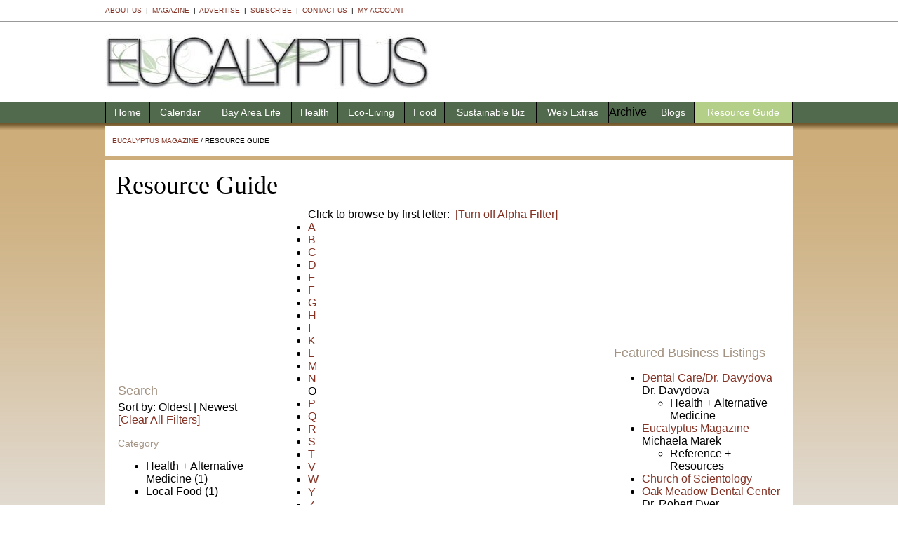

--- FILE ---
content_type: text/html; charset=utf-8
request_url: https://eucalyptusmagazine.com/Eucalyptus-Magazine/Resource-Guide/index.php/alpha/O/
body_size: 4107
content:
<html>
<head>
  <meta http-equiv="content-type" content="text/html; charset=utf-8">
  <title>Resource Guide search results, filtered by O</title>
  <meta name="description" content="Eucalyptus Magazine features articles on Bay Area life, vibrant health, eco-living, green lifestyle and organic food. Through our print publication, website and networking events, we share knowledge and inspire our readers to celebrate their health, support local businesses, and protect the environment we live in.">
  <meta name="keywords" content="Webb Ranch, Deano Levecchio, Flea Street Café, lead testing, Jay Dempsey, Centers for Disease Control, natural sugars, honey, Xylitol, coconut, wind energy, turbine, Altamont, ADD, ADHD, Bayhill High School, canning, preserving, National Wildlife Federation, pickling, Children’s Health Month, International Walk to School Day">
  <link href="/css/style.css" rel="stylesheet" type="text/css">
  <link href="/css/index-fullwidth.css" rel="stylesheet" type="text/css">
  <link rel="shortcut icon" href="/favicon.ico">
  <link href="/css/custom.css" rel="stylesheet" type="text/css">
  
  
  
  <script type="text/javascript" language="Javascsript" src="//ajax.googleapis.com/ajax/libs/jquery/1.8.1/jquery.min.js"></script>
  <script type="text/javascript">
  //<![CDATA[
  if (typeof jQuery == 'undefined') {
        document.write(unescape("%3Cscript src='/core/media/js/jquery-1.8.1.min.js' type='text/javascript'%3E%3C/script%3E"));
  }
  //]]>
  </script>
  <script type="text/javascript">
  //<![CDATA[
  jQuery.noConflict(); // leave the $ variable alone
  //]]>
  </script>
  <script type="text/javascript" language="JavaScript" src="/core/media/js/site-search.js?ver=1366826509"></script>
  <script type="text/javascript" language="JavaScript" src="/core/media/js/base.js?ver=1366888039"></script>
  <script type="text/javascript" language="JavaScript" src="/core/media/js/photoContainerScaler.js?ver=1366826509"></script>
  <script type="text/javascript" language="JavaScript" src="/core/media/js/validate.js?ver=1366826509"></script>
  <script type="text/javascript" language="JavaScript" src="/core/media/js/rivista.js?ver=1366826509"></script>
  <script type="text/javascript" language="JavaScript" src="/core/media/js/xml.js?ver=1366826509"></script>
  <script type="text/javascript" language="JavaScript" src="/core/media/js/prototype.js?ver=1366826509"></script>
  <script type="text/javascript" language="JavaScript" src="/core/media/js/photoCaption.class.js?ver=1366826509"></script>
  <link rel="stylesheet" type="text/css" href="/core/media/css/photoCaption.css?ver=1366826507">
  <link rel="stylesheet" type="text/css" href="/core/media/templates/gbtheme_default/geobase.css?ver=1366826510">
  <script type="text/javascript" language="JavaScript" src="/core/media/js/GeobaseTracker.class.js?ver=1366826509"></script>
  <script type="text/javascript" language="JavaScript" src="/core/media/js/geobase_tracking.js?ver=1366826509"></script>
  <link rel="stylesheet" type="text/css" href="/core/media/css/messagebox.css?ver=1366826507">
</head>
<body>
  <div id="eyebrow">
    <div id="inner-eyebrow">
      <div class="top-links">
        <a href="/Eucalyptus-Magazine/About-Us/">About Us</a>  |  <a href="/Eucalyptus-Magazine/archive-index/">Magazine</a>  |  <a href="/Eucalyptus-Magazine/Advertise/">Advertise</a>  |  <a href="/Eucalyptus-Magazine/Store/Subscribe/">Subscribe</a>  |  <a href="/Eucalyptus-Magazine/Contact-Us/">Contact Us</a>  |  <a href="/Eucalyptus-Magazine/My-Account/">My Account</a>
      </div>
      <div id="sitesearch">
        <script type="text/javascript">
        //<![CDATA[
                                                function multiPubSearch(what) {
                                                        document.forms["searchform"].action = document.forms['searchform'].urlprefix.value + 'Search/index.php';
                                                }       
        //]]>
        </script>
        
      </div>
    </div>
  </div>
  <div id="branding-layer">
    <div id="branding">
      <a href="/Eucalyptus-Magazine/"><img id="logo" src="/images/logo.jpg" alt="Eucalyptus Magazine" name="logo"></a>
      <div id="leaderboard"></div>
    </div>
  </div>
  <div id="navigation-layer">
    <div class="nav-container" id="menu_1448">
      <table class="nav">
        <tbody>
          <tr>
            <td><a class="" href="/Eucalyptus-Magazine/">Home</a></td>
            <td><a class="" href="/Eucalyptus-Magazine/Calendar/">Calendar</a></td>
            <td><a class="" href="/Eucalyptus-Magazine/Bay-Area-Life/">Bay Area Life</a></td>
            <td><a class="" href="/Eucalyptus-Magazine/Vibrant-Health/">Health</a></td>
            <td><a class="" href="/Eucalyptus-Magazine/Eco-Living/">Eco-Living</a></td>
            <td><a class="" href="/Eucalyptus-Magazine/Good-Food/">Food</a></td>
            <td><a class="" href="/Eucalyptus-Magazine/Sustainable-Biz/">Sustainable Biz</a></td>
            <td><a class="" href="/Eucalyptus-Magazine/Web-Extras/">Web Extras</a></td>
            <td>Archive</td>
            <td><a class="" href="/Eucalyptus-Magazine/Blogs/">Blogs</a></td>
            <td class="last"><a class="on" href="/Eucalyptus-Magazine/Resource-Guide/">Resource Guide</a></td>
          </tr>
        </tbody>
      </table>
    </div>
  </div>
  <div id="page-body">
    <div id="columns">
      <div id="breadcrumb-layer">
        <div id="breadcrumb">
          <a href="/Eucalyptus-Magazine/" class="breadcrumblink">Eucalyptus Magazine</a> / Resource Guide
        </div>
      </div>
      <div id="article">
        <div id="article-body">
          <h1>Resource Guide</h1>
<noscript>
          <div class="messagebox_error">
            This page requires javascript. It seems that your browser does not have Javascript enabled. Please enable Javascript and press the Reload/Refresh button on your browser.
          </div>
</noscript>
          <table id="geobase">
            <tr>
              <td id="search">
                <h3>Search</h3>
                <div class="search-form">
                  
                </div>
                <div class="most-recent">
                  Sort by: Oldest | Newest
                </div>
                <p class="filterreset"><a href="/Eucalyptus-Magazine/Resource-Guide/index.php?">[Clear All Filters]</a></p>
                <h4>Category</h4>
                <ul class="filter" style="max-height:500px;<!--[if lte IE 6]>height:500px;<![endif]-->">
                  <li>Health + Alternative Medicine (1)</li>
                  <li>Local Food (1)</li>
                </ul>
              </td>
              <td class="spacer"></td>
              <td id="search-results">
                <ul class="pager">
                  <li style="list-style: none">Click to browse by first letter:  <a href="/Eucalyptus-Magazine/Resource-Guide/index.php" class="filterreset">[Turn off Alpha Filter]</a><br>
</li>
                  <li><a href="/Eucalyptus-Magazine/Resource-Guide/index.php/alpha/A/">A</a></li>
                  <li><a href="/Eucalyptus-Magazine/Resource-Guide/index.php/alpha/B/">B</a></li>
                  <li><a href="/Eucalyptus-Magazine/Resource-Guide/index.php/alpha/C/">C</a></li>
                  <li><a href="/Eucalyptus-Magazine/Resource-Guide/index.php/alpha/D/">D</a></li>
                  <li><a href="/Eucalyptus-Magazine/Resource-Guide/index.php/alpha/E/">E</a></li>
                  <li><a href="/Eucalyptus-Magazine/Resource-Guide/index.php/alpha/F/">F</a></li>
                  <li><a href="/Eucalyptus-Magazine/Resource-Guide/index.php/alpha/G/">G</a></li>
                  <li><a href="/Eucalyptus-Magazine/Resource-Guide/index.php/alpha/H/">H</a></li>
                  <li><a href="/Eucalyptus-Magazine/Resource-Guide/index.php/alpha/I/">I</a></li>
                  <li><a href="/Eucalyptus-Magazine/Resource-Guide/index.php/alpha/K/">K</a></li>
                  <li><a href="/Eucalyptus-Magazine/Resource-Guide/index.php/alpha/L/">L</a></li>
                  <li><a href="/Eucalyptus-Magazine/Resource-Guide/index.php/alpha/M/">M</a></li>
                  <li><a href="/Eucalyptus-Magazine/Resource-Guide/index.php/alpha/N/">N</a></li>
                  <li style="list-style: none"><span class="pageritem">O</span></li>
                  <li><a href="/Eucalyptus-Magazine/Resource-Guide/index.php/alpha/P/">P</a></li>
                  <li><a href="/Eucalyptus-Magazine/Resource-Guide/index.php/alpha/Q/">Q</a></li>
                  <li><a href="/Eucalyptus-Magazine/Resource-Guide/index.php/alpha/R/">R</a></li>
                  <li><a href="/Eucalyptus-Magazine/Resource-Guide/index.php/alpha/S/">S</a></li>
                  <li><a href="/Eucalyptus-Magazine/Resource-Guide/index.php/alpha/T/">T</a></li>
                  <li><a href="/Eucalyptus-Magazine/Resource-Guide/index.php/alpha/V/">V</a></li>
                  <li><a href="/Eucalyptus-Magazine/Resource-Guide/index.php/alpha/W/">W</a></li>
                  <li><a href="/Eucalyptus-Magazine/Resource-Guide/index.php/alpha/Y/">Y</a></li>
                  <li><a href="/Eucalyptus-Magazine/Resource-Guide/index.php/alpha/Z/">Z</a></li>
                </ul>
                <p>These results have been filtered!:<br>
                    [Alpha : O]  <a href="/Eucalyptus-Magazine/Resource-Guide/index.php?">[Clear All Filters]</a></p>
                <table id="listings" cellspacing="0">
                  <tr>
                    <th>Business</th>
                    <th>Contact</th>
                    <th>Category</th>
                  </tr>
                  <tr>
                    <td></td>
                  </tr>
                  <tr class="featured" id="listing0">
                    <td class="business-name">
                      <h5>
<span class="counter">1.</span> <a href="/Eucalyptus-Magazine/Resource-Guide/index.php/name/Oak-Meadow-Dental-Center/listing/25958/" target="_top" class="geobaselink" onclick="geobase_tracker.track('25958','clickthrough')">Oak Meadow Dental Center</a>
</h5>
                      <p><strong>Dr. Robert Dyer</strong></p>
<a href="/Eucalyptus-Magazine/Resource-Guide/index.php/name/Oak-Meadow-Dental-Center/listing/25958/" target="_top" class="geobaselink" onclick="geobase_tracker.track('25958','clickthrough')"></a>
                    </td>
                    <td class="contact">
                      <p>210 Oak Meadow Dr<br>
                      Los Gatos, CA 95032<br>
                      <br>
                      </p>
                    </td>
                    <td class="categories">
                      <ul>
                        <li>Health + Alternative Medicine</li>
                      </ul>
                    </td>
                  </tr>
                  <tr>
                    <td></td>
                  </tr>
                  <tr class="featured" id="listing1">
                    <td class="business-name">
                      <h5>
<span class="counter">2.</span> <a href="/Eucalyptus-Magazine/Resource-Guide/index.php/name/Organic-In-Home-Cooking/listing/26047/" target="_top" class="geobaselink" onclick="geobase_tracker.track('26047','clickthrough')">Organic In Home Cooking</a>
</h5>
                      <p><strong>Adriana Sierra</strong></p>
                    </td>
                    <td class="contact">
                      <p>Campbell, CA 95008<br>
                      <br>
                      </p>
                    </td>
                    <td class="categories">
                      <ul>
                        <li>Local Food</li>
                      </ul>
                    </td>
                  </tr>
                  <tr>
                    <td></td>
                  </tr>
                </table>
                <div style="text-align:right;"></div>
              </td>
              <td class="spacer"></td>
              <td id="featured-listings">
                
                
                <div id="map"></div>
                <script type="text/javascript">
                //<![CDATA[
                var GoogleMapLatitudes = [];
                var GoogleMapLongitudes = [];
                var GoogleMapPlaces = [];



                GoogleMapPlaces.push({
                "name": "Oak Meadow Dental Center<br>210 Oak Meadow Dr<br>Los Gatos, CA",
                "address": "210+Oak+Meadow+Dr, Los+Gatos, CA",
                "url": "<a href=\"https://eucalyptusmagazine.com/Eucalyptus-Magazine/Resource-Guide/index.php/name/Oak-Meadow-Dental-Center/listing/25958/\" target=\"_top\" class=\"geobaselink\" onclick=\"geobase_tracker.track('25958','clickthrough')\">More information »<\/a>",
                "icon": ["google-marker-1-premium", "google-marker-shadow-premium"],
                "posn": [37.2327910,-121.9745470],
                "gcounter": "1"
                });




                GoogleMapLatitudes[0] = "37.2327910";
                GoogleMapLongitudes[0] = "-121.9745470";


                var GoogleMapParams = {
                iconData : {
                                        "google-marker-1": { width: 20, height: 34 },
                        "google-marker-1-premium": { width: 24, height: 41 },
                                        "google-marker-2": { width: 20, height: 34 },
                        "google-marker-2-premium": { width: 24, height: 41 },
                                        "google-marker-3": { width: 20, height: 34 },
                        "google-marker-3-premium": { width: 24, height: 41 },
                                        "google-marker-4": { width: 20, height: 34 },
                        "google-marker-4-premium": { width: 24, height: 41 },
                                        "google-marker-5": { width: 20, height: 34 },
                        "google-marker-5-premium": { width: 24, height: 41 },
                                        "google-marker-6": { width: 20, height: 34 },
                        "google-marker-6-premium": { width: 24, height: 41 },
                                        "google-marker-7": { width: 20, height: 34 },
                        "google-marker-7-premium": { width: 24, height: 41 },
                                        "google-marker-8": { width: 20, height: 34 },
                        "google-marker-8-premium": { width: 24, height: 41 },
                                        "google-marker-9": { width: 20, height: 34 },
                        "google-marker-9-premium": { width: 24, height: 41 },
                                        "google-marker-10": { width: 20, height: 34 },
                        "google-marker-10-premium": { width: 24, height: 41 },
                                "google-marker": { width: 20, height: 34 },
                "google-marker-premium": { width: 24, height: 41 },
                "google-marker-shadow": { width: 37, height: 34 },
                "google-marker-shadow-premium": { width: 37, height: 41 }
                },
                places : GoogleMapPlaces,
                latitudes : GoogleMapLatitudes,
                longitudes : GoogleMapLongitudes,
                language : {"directions":"Get directions »"}
                }
                //]]>
                </script> 
                <script type="text/javascript">
                //<![CDATA[


                jQuery(document).ready(function() {
                GeobaseGoogleMaps.init(GoogleMapParams);
                });
                //]]>
                </script>
                <h3>Featured Business Listings</h3>
                <ul class="featured-listing">
                  <li>
                    <a href="/Eucalyptus-Magazine/Resource-Guide/index.php/name/Dental-Care-Dr-Davydova/listing/25956/" target="_top" class="geobaselink" onclick="geobase_tracker.track('','clickthrough')">Dental Care/Dr. Davydova</a><br>
                    Dr. Davydova<br>
                    <ul>
                      <li>Health + Alternative Medicine</li>
                    </ul>
                  </li>
                  <li style="list-style: none">
                  </li>
<li>
                    <a href="/Eucalyptus-Magazine/Resource-Guide/index.php/name/Eucalyptus-Magazine/listing/26044/" target="_top" class="geobaselink" onclick="geobase_tracker.track('','clickthrough')"></a> <a href="/Eucalyptus-Magazine/Resource-Guide/index.php/name/Eucalyptus-Magazine/listing/26044/" target="_top" class="geobaselink" onclick="geobase_tracker.track('','clickthrough')">Eucalyptus Magazine</a><br>
                    Michaela Marek<br>
                    <ul>
                      <li>Reference + Resources</li>
                    </ul>
                  </li>
                  <li style="list-style: none">
                  </li>
<li>
                    <a href="/Eucalyptus-Magazine/Resource-Guide/index.php/name/Church-of-Scientology/listing/26049/" target="_top" class="geobaselink" onclick="geobase_tracker.track('','clickthrough')">Church of Scientology</a>
                    <ul></ul>
                  </li>
                  <li style="list-style: none">
                  </li>
<li>
                    <a href="/Eucalyptus-Magazine/Resource-Guide/index.php/name/Oak-Meadow-Dental-Center/listing/25958/" target="_top" class="geobaselink" onclick="geobase_tracker.track('','clickthrough')"></a> <a href="/Eucalyptus-Magazine/Resource-Guide/index.php/name/Oak-Meadow-Dental-Center/listing/25958/" target="_top" class="geobaselink" onclick="geobase_tracker.track('','clickthrough')">Oak Meadow Dental Center</a><br>
                    Dr. Robert Dyer<br>
                    <ul></ul>
                  </li>
                  <li style="list-style: none">
                  </li>
<li>
                    <a href="/Eucalyptus-Magazine/Resource-Guide/index.php/name/Harker-School/listing/26077/" target="_top" class="geobaselink" onclick="geobase_tracker.track('','clickthrough')">Harker School</a>
                    <ul></ul>
                  </li>
                  <li style="list-style: none">
                </li>
</ul>
                <p><a href="/Eucalyptus-Magazine/My-Account/?mod=OpsGeobase&option=signup&cid=35&signupstep=products">Add a free or paid listing »</a></p>
              </td>
            </tr>
          </table>
        </div>
      </div>
    </div>
  </div>
  <p style="text-align: center; padding-top: 10px;">
  </p>
  <div>
    <div id="footer">
      <div id="bottom-menu">
        <p><a href="/Eucalyptus-Magazine/">Home</a> | <a href="/Eucalyptus-Magazine/Calendar/">Calendar</a> | <a href="/Eucalyptus-Magazine/Bay-Area-Life/">Bay Area Life</a> | <a href="/Eucalyptus-Magazine/Vibrant-Health/">Health</a> | <a href="/Eucalyptus-Magazine/Eco-Living/">Eco-Living</a> | <a href="/Eucalyptus-Magazine/Good-Food/">Food</a> | <a href="/Eucalyptus-Magazine/Sustainable-Biz/">Sustainable Biz</a> | <a href="/Eucalyptus-Magazine/Web-Extras/">Web Extras</a> | <!-- eucalyptusmagazine <a href="http://eucalyptus.godengo.net/Eucalyptus-Magazine/archive-index/"> -->Archive<!-- eucalyptusmagazine </a> --> | <a href="/Eucalyptus-Magazine/Blogs/">Blogs</a> | <a href="/Eucalyptus-Magazine/Resource-Guide/">Resource Guide</a></p>
        <p><a href="/Eucalyptus-Magazine/About-Us/">About Us</a> | <a href="/Eucalyptus-Magazine/archive-index/">Magazine</a> | <a href="/Eucalyptus-Magazine/Advertise/">Advertise</a> | <a href="/Eucalyptus-Magazine/Store/Subscribe/">Subscribe</a> | <a href="/Eucalyptus-Magazine/Contact-Us/">Contact Us</a> | <a href="/Eucalyptus-Magazine/My-Account/">My Account</a></p>
        <p>Copyright 2013 Eucalyptus Magazine. All rights reserved. ISSN 2160-4576 (online), ISSN 2160-4541 (print)</p>
        <p><a href="http://www.godengo.com/media/Godengo/Website-Publishing/" class="footer-link"><img width="115" height="17" border="0" src="/images/powered-by-rivista.gif" alt="" style="vertical-align: middle;"></a> | <a href="http://www.godengo.com" class="footer-link">A Godengo Technology</a> | <a href="/Eucalyptus-Magazine/Privacy-Policy/" class="footer-link">Privacy Policy</a></p>
      </div>
    </div>
     
    <script type="text/javascript">
    //<![CDATA[


    
    //]]>
    </script> <noscript><a href="http://www.quantcast.com/p-155UsT_Yy1Za-" target="_blank"></a></noscript> 
    <script type="text/javascript">
    //<![CDATA[


        
    //]]>
    </script>
  </div>
  <script type="text/javascript" language="JavaScript" src="/core/media/js/GeobaseGoogleMaps.js?ver=1366826509"></script>
<script defer src="https://static.cloudflareinsights.com/beacon.min.js/vcd15cbe7772f49c399c6a5babf22c1241717689176015" integrity="sha512-ZpsOmlRQV6y907TI0dKBHq9Md29nnaEIPlkf84rnaERnq6zvWvPUqr2ft8M1aS28oN72PdrCzSjY4U6VaAw1EQ==" data-cf-beacon='{"version":"2024.11.0","token":"22cb3adc8cda4478860e10f5872056db","r":1,"server_timing":{"name":{"cfCacheStatus":true,"cfEdge":true,"cfExtPri":true,"cfL4":true,"cfOrigin":true,"cfSpeedBrain":true},"location_startswith":null}}' crossorigin="anonymous"></script>
</body>
</html>


--- FILE ---
content_type: text/css;charset=UTF-8
request_url: https://eucalyptusmagazine.com/css/style.css
body_size: 4685
content:
h1,h2,h3,h4,h5,h6{font-family:Trebuchet MS,Arial,Helvetica,sans-serif;margin-top:.25em;margin-bottom:.25em;font-weight:normal}h1{font-size:36px;font-family:Georgia,"Times New Roman",Times,serif;font-weight:normal;margin-top:0;margin-bottom:.25em;line-height:normal}h2{font-size:22px;line-height:22px}h3{font-size:18px}h4{font-size:14px}h5{font-size:12px}h6{font-size:10px}body{background-color:#fff;margin:0px;font-family:Arial,Helvetica,sans-serif;font-size:9pt}#leaderboard{position:absolute;right:0px;top:12px}#page-body{background-image:url(/images/body-bg.png);background-repeat:repeat-x;background-color:#e6e6e6;overflow:auto;padding-bottom:5px}#columns{width:980px;margin:auto;padding:5px 0}#top-layer{height:90px;background:#e6e6e6;padding:5px 0}#inner-top-layer{margin:auto;width:980px;position:relative}#top-badge{position:absolute;height:90px;width:246px}#top-banner{height:90px;width:728px;margin:auto;position:relative}#branding-layer{height:115px;background:#fff;padding-top:30px}#branding{width:980px;margin:auto;position:relative}#navigation-layer{height:30px;background-color:#666}#eyebrow{background:#fff;position:fixed;width:100%;height:30px;text-transform:uppercase;font-size:10px;font-family:Arial,Helvetica,sans-serif;z-index:10001;line-height:30px;border-bottom:solid 1px #999}#inner-eyebrow{margin:auto;width:980px}#inner-eyebrow div{display:inline;float:left}.top-links{ margin-right:15px}#top-nav a{color:#999}#logo{position:absolute;top:12px}.nav-container{margin:auto;width:980px;position:relative;z-index:9999}#sitesearch{margin-right:15px;position:relative;padding:0 0;height:30px;text-transform:none}#sitesearch form{height:30px}#sitesearch #searchbutton{margin:0 5px 0 0}#sitesearch .singlesearch .searchformfield{margin:4px 3px 0 5px}#sitesearch .multisearch .searchformfield{width:120px;margin:4px 3px 0 5px}#sitesearch .multisearch .searchselect{margin:4px 3px 0 0}html:first-child #sitesearch{padding-top:5px;height:30px}#weather{position:relative;height:30px;padding-left:30px}#weather img{width:20px;height:20px;position:absolute;top:5px;left:5px}#weather a:hover{}#footer{font-family:Arial,Helvetica,sans-serif;font-size:11px;text-align:center;color:#4e0e1b;background-color:#fff}#bottom-menu{padding-top:20px;font-family:Arial,Helvetica,sans-serif;width:964px;margin:auto}#footer a{text-decoration:none}#footer a:hover{text-decoration:underline}#footer p{margin-top:0px;margin-bottom:20px}#hpj-footer{width:980px;margin:auto;text-align:center}#hpj-footer h5{border-top:solid 1px #999;border-bottom:solid 1px #999;line-height:20px;text-transform:uppercase}#hpj-footer img{margin:10px 20px}form{padding:0 0 0 0;margin:0 0 0 0}input{margin:0 0 0 0}a{text-decoration:none;outline:none}a:hover{text-decoration:underline}.pullquote{margin-top:10px;margin-bottom:10px;padding-bottom:10px;padding-top:10px;font-family:Georgia,"Times New Roman",Times,serif;font-size:16pt;text-align:center;line-height:normal}.dropcap{float:left;font-size:350%;line-height:90%;padding-top:2px;font-weight:normal;margin-right:.1em;font-family:Georgia,"Times New Roman",Times,serif;color:#632f23}.sidebar-right{float:right;margin:0 0 5px 15px;padding:15px 0 15px 15px;width:225px;color:#404040;font-family:Trebuchet MS,Arial,Helvetica,sans-serif;font-size:16px;border-top:solid 1px #404040;border-left:solid 1px #404040;background-color:#fff}.sidebar-left{float:left;margin:0 15px 5px 0;padding:15px 15px 15px 0;width:225px;color:#404040;font-family:Trebuchet MS,Arial,Helvetica,sans-serif;font-size:16px;border-top:solid 1px #404040;border-right:solid 1px #404040;background-color:#fff}.pullquote{border-bottom:solid 1px #a39382;border-top:solid 1px #a39382;font-family:Georgia,"Times New Roman",Times,serif;font-size:16pt;color:#a39382}address{margin-bottom:.25em}p{margin-top:0}blockquote{margin-left:0;margin-right:0;font-style:italic}ul.chevron{list-style:none;margin-left:10px;margin-bottom:20px;padding:0}ul.chevron li{background:url(/images/bullet.gif);background-position:left 4px;background-repeat:no-repeat;padding-left:15px;line-height:1.25em;margin-bottom:.75em}ul.chevron-large{list-style:none;margin:0;padding:0}ul.chevron-large li{background-position:0pt 1em;line-height:2.5em;border-bottom:1px solid #ccc;background-image:url(/images/bullet.gif);background-repeat:no-repeat;padding:0;padding-left:1.5em;font-size:125%;margin:0;list-style:none}ul.chevron-large li a{display:block}ul.chevron-large li a:hover{text-decoration:none;color:#000}ul.chevron-large li:first-child{border-top:1px solid #ccc}.row-01{background-color:#f5f5f5}.row-02{background-color:#fff}#breadcrumb{padding:0 10px;line-height:42px;font-size:10px;text-transform:uppercase;margin-bottom:5px;background-color:#fff;border-bottom:solid 1px #aaa}.left-justify-pic{float:left;margin-right:15px;margin-bottom:5px;margin-top:5px}.left-justify-pic p{margin-bottom:0px}.right-justify-pic{float:right;margin-left:15px;margin-bottom:5px;margin-top:5px}.right-justify-pic p{margin-bottom:0px}#splash .left-justify-pic,#splash .right-justify-pic{margin-bottom:0}.photo-credit{text-align:left;color:#333;text-transform:uppercase;font-size:9px;line-height:1.8em;font-family:Arial,Helvetica,sans-serif;font-weight:bold}.photo-description{font-size:12px;font-weight:bold;color:#333;line-height:normal;margin-top:5px;margin-bottom:0pt}.by-line{text-transform:uppercase;margin:15px 0px;font-size:12px;color:#000;letter-spacing:2px;font-weight:bold;font-family:Arial,Helvetica,sans-serif}#pager{margin-bottom:10px;margin-top:10px;font-family:Arial,Helvetica,sans-serif}#pager .pageritem{border:solid 1px #ccc;padding:5px;margin-right:3px}#pager a.pageritem{border:solid 1px #ccc;padding:5px;margin-right:3px}#pager a.pageritem:link{border:solid 1px #ccc;padding:5px;background-color:#eee;margin-right:3px}#pager a.pageritem:visited{border:solid 1px #ccc;padding:5px;background-color:#eee;margin-right:3px}#pager a.pageritem:hover{border:solid 1px #ccc;padding:5px;background-color:#39F;color:#fff;text-decoration:none;margin-right:3px}#pager a.pageritem:active{border:solid 1px #ccc;padding:5px;background-color:#39F;color:#fff;text-decoration:none;margin-right:3px}p.fineprint{margin-top:20px}.fineprint{font-family:Arial,Helvetica,sans-serif;font-size:75%;line-height:1.5em}.errors{font-size:12pt;color:#f00;font-weight:bold}a img{border:none}#pagetools{ font-family:Arial,Helvetica,sans-serif; font-size:10px; text-transform:uppercase; border-bottom:solid 1px #c0c0c0;line-height:42px;padding:0 15px;background:#fff;margin-bottom:5px !important}#pagetools img{ border:none; vertical-align:middle}#pagetools a{ cursor:pointer; text-decoration:none; margin-right:10px}.clear{clear:both;height:1px}table.contact{border-collapse:collapse;border-top:solid 1px #ccc;margin-bottom:10px;width:100%}table.contact td,table.contact th{padding:5px 0;border-bottom:solid 1px #ccc;vertical-align:top}ul.child-page-menu{padding:0px;margin:0px;margin-bottom:5px;font-size:150%}div.column-3-box ul.child-page-menu{padding:0px;background:#fff;margin:0px;margin-bottom:0px}ul.child-page-menu li:first-child{border-top:solid 1px #ccc}ul.child-page-menu li{list-style:none;border-collapse:collapse;border-bottom:solid 1px #ccc;padding:0;margin:0}ul.child-page-menu li a{display:block;background:#fff;padding:.25em;text-decoration:none;font-weight:bold}ul.child-page-menu li a:hover{background:#eee;text-decoration:none}div.content-box ul.child-page-menu{margin-bottom:0}.commentsform{margin-bottom:10px}#article table#commentForm td{padding-left:0px;padding-right:0px}h6{font-size:12px;font-weight:bold}table#commentForm #fp3{margin-right:5px}.comments,.commentsform{font-family:Arial,Helvetica,sans-serif}#article table#commentForm td #commentField{width:590px;background-color:#f5f5f5;border-bottom:solid 1px #ccc;border-right:solid 1px #ccc;border-top:solid 1px #999;border-left:solid 1px #999}table#advertise{border:none;border-collapse:collapse;width:100%}table#advertise td{vertical-align:top;background-color:#f5f5f5;padding:10px 10px 0 10px;border-left:solid 2px #fff;border-right:solid 2px #fff;text-align:center;line-height:normal}table#advertise tr.downloads td{border-bottom:solid 2px #fff;padding:0 10px 10px 10px;width:33.33%}table#advertise tr.downloads td a{font-weight:bold;text-transform:uppercase;font-size:11px;display:block;padding:5px;background-color:#eee;border-top:solid 1px #fff;border-left:solid 1px #fff;border-right:solid 1px #999;border-bottom:solid 1px #999}table#advertise tr.downloads td a:hover{background-color:#ddd;text-decoration:none}table#advertise h3{margin:.75em 0}table#advertise h4{font-weight:bold;margin:1em 0}table#advertise img{border-top:solid 1px #fff;border-left:solid 1px #fff;border-right:solid 1px #333;border-bottom:solid 1px #333}table#advertise p{margin-bottom:0}.image-container{margin-bottom:15px}table.submission-form{border-collapse:collapse;width:100%}table.submission-form td{border-top:solid 1px #ccc;border-bottom:solid 1px #ccc;vertical-align:top}table.nav{height:30px;padding:0;margin:0;width:100%;border-collapse:collapse;background-color:#555}table.nav td{padding:0}table.nav td a{display:block;outline:none;height:30px;text-align:center;line-height:30px;padding:0 8px;font-weight:normal;border-right:solid 1px #000;background-color:#555;color:#fff;font-size:14px}table.nav td a:hover,table.nav td a.hover{text-decoration:none;background-color:#333;color:#fff}table.nav td a.on{color:#fff;background-color:#000}table.nav td.last a{}table.nav td div.flyout{display:none;position:absolute;z-index:9999;font-size:12px}table.nav td div.flyout ul{list-style:none;margin:0 0 0 0;padding:0 0 0 0;position:relative}table.nav td div.flyout ul li{border-bottom:solid 1px #fff;margin:0 0;padding:0 0;list-style:none;position:relative}table.nav td div.flyout ul li a{display:block;padding:5px 15px 5px 7px;white-space:nowrap;color:#fff;background-color:#333;border-right:none;text-align:left;font-size:12px;line-height:normal;height:auto}table.nav td div.flyout li a:hover{text-decoration:none}table.nav td div.flyout ul a.has-flyout{background-image:url(/images/flyout-bg.gif);background-position:center right;background-repeat:no-repeat}table.nav td div.flyout ul li a:hover{background-color:#555}* html table.nav td div.flyout ul li a:hover{color:#fff}table.nav td div.flyout ul li >div{display:none;font-size:12px;position:absolute}table.nav td div.flyout ul li >div ul{list-style:none;margin:0 0;padding:0 0;position:relative}table.nav td div.flyout ul li >div ul li{border-bottom:solid 1px #fff;margin:0 0;padding:0 0;list-style:none;position:relative}table.nav td div.flyout ul li >div ul li a{display:block;padding:5px 15px 5px 7px;white-space:nowrap;color:#fff;background-color:#333}table.nav td div.flyout ul li >div ul li a:hover{text-decoration:none;background-color:#555}* html table.nav td div.flyout ul li >div ul li a:hover{color:#fff}div.default-splash h1{background:#933;line-height:238px;color:#fff;text-align:center;font-family:Trebuchet MS,Arial,Helvetica,sans-serif;margin:0;padding:0;margin-bottom:5px}.module{background:#fff;margin-bottom:5px;position:relative;border-bottom:solid 1px #aaa}.module .content{padding:10px}.module h2{font-family:Trebuchet MS,Arial,Helvetica,sans-serif;line-height:22px;border-bottom:solid 1px #c0c0c0;margin:0 0;padding:10px;font-size:20px}.features a.issue-link{position:absolute;right:10px;top:13px;font-size:14px;text-transform:uppercase;font-weight:bold}.features h2{text-transform:uppercase}.features .articles h4{font-size:20px}.features .content{padding-top:0;padding-bottom:0}.features a.archive{line-height:24px;text-align:right;text-transform:uppercase;font-size:10px;display:block}.features table.articles tr:last-child td{border-bottom:solid 1px #c0c0c0}.related-articles ul{list-style:none;margin:0;padding:0}.related-articles li{list-style:none;margin:0;padding:5px 0;border-bottom:solid 1px #e6e6e6;font-size:14px;font-weight:bold;overflow:auto;line-height:16px}.related-articles li a{outline:none;padding:3px 0;display:block}.related-articles li a:hover{text-decoration:none}.related-articles li img{display:inline-block;padding:2px;background-color:#fff;border:solid 1px #000;float:right;margin-left:15px;margin-bottom:3px}.current-issue .promotional-text{font-family:Georgia,"Times New Roman",Times,serif;font-size:36px;line-height:1em;text-transform:uppercase;margin-bottom:20px;color:#333}.current-issue{overflow:auto}.current-issue .cover-image{float:left;margin-right:15px;margin-bottom:5px}.current-issue .promotional-text .smaller{text-transform:none;font-size:14px;line-height:1.2em}.current-issue .call-to-action{font-size:14px;font-weight:bold}table.articles{border-collapse:collapse;border:none;padding:0;margin:0;width:100%}table.articles td{vertical-align:top;padding:10px 0;border-bottom:solid 1px #ccc}.departments table.articles td{border-bottom:solid 1px #c0c0c0}.departments table.articles th{padding-top:15px}table.articles h4{font-size:16px;margin-top:0}table#features h4{font-size:20px;margin-top:0;font-weight:normal}table.articles .article-byline{text-transform:uppercase;font-size:10px;margin-bottom:0}table.articles td.article-image{width:75px;padding-right:12px}table.articles td{border-bottom:solid 1px #ccc}table.articles tr:last-child td{border-bottom:none}table#features td{padding-top:15px;padding-bottom:15px}table.articles th{text-align:left;border-bottom:solid 1px #632f23;padding-top:10px;padding-bottom:0}table.articles th div{position:relative}table.articles tr th h4{font-size:16px;margin-bottom:1px;width:70%}table.articles th a.archive{position:absolute;width:25%;right:0px;bottom:2px;text-transform:uppercase;font-size:10px;text-align:right}.geobase-form{margin:0 0 10px 0}.geobase-form .search-field{width:220px}.small-header .geobase-form .search-field{width:75px}div.geobase-list h3{background-color:#c0c0c0;text-transform:uppercase;font-size:11px;border-top:solid 1px #767676;border-left:solid 1px #767676;border-right:solid 1px #fff;margin-bottom:0;font-weight:bold;padding:0 6px;line-height:20px;color:#000}div.geobase-list p{margin:10px 0 0 0}div.geobase-list h2 span{font-size:12px;text-transform:uppercase}.half-page-ad,.tower-ad{padding:10px;text-align:center}.rectangle-ad h6,.half-page-ad h6,.tower-ad h6{text-transform:uppercase;font-weight:normal;font-size:10px;font-family:Arial,Helvetica,sans-serif;color:#999;margin-top:-5px}.rectangle-ad{text-align:center;padding:10px 0px;background-color:#fff}.rectangle-ad p,.tower-ad p{color:#999;text-transform:uppercase;font-size:10px;margin-bottom:5px}.tower-ad{margin-bottom:5px;text-align:center;background-color:#fff;padding:10px}.monthly-view{position:relative}.monthly-view .content h2{display:none}.monthly-view .content h3{position:absolute;top:11px;right:15px;text-transform:uppercase;font-size:14px}#searchresults{font-family:Arial,Helvetica,sans-serif;font-size:14px}#searchresults dt{padding-top:15px;border-top:solid 1px #ccc}#searchresults dd{padding-bottom:15px;margin-left:15px}table.archive{line-height:normal;font-size:12px}table.archive td.issue{width:100px}table.archive td.article-content{padding-right:15px}div.calendar-preview div.events-links{position:relative;background:#f5f5f5;height:25px;border-bottom:solid 1px #c0c0c0;font-size:10px;text-transform:uppercase}div.events-links div.calendar-category{position:absolute;top:5px;left:10px}div.events-links div.all-events{position:absolute;top:5px;right:10px}div.calendar-preview div.content div{border-bottom:dashed 1px #ccc;margin-bottom:10px;padding-bottom:10px}div.calendar-preview div.content div p{margin-bottom:0}div.calendar-preview ul.chevron,div.monthly-view ul.chevron,div.weekly-view ul.chevron{margin-bottom:0}div.arts-advisor .content img,div.idaho-golf .content img{padding-bottom:5px}div.idaho-golf .content{overflow:auto}ul.category-list{margin:0;padding:0;font-family:Arial,Helvetica,sans-serif;border-right:solid 1px #fff;border-left:solid 1px #767676}ul.short{max-height:300px;overflow:auto}ul.dining-guide{max-height:88px}ul.long{max-height:600px;overflow:auto}ul.category-list li{list-style:none;border-top:solid 1px #fff;border-bottom:solid 1px #a5acb2;margin:0;padding:0}ul.category-list li a{display:block;background:#F0F0F0;padding:3px 5px;text-decoration:none;outline:none;color:#666}ul.category-list li a:hover{background:#E5E4E4;text-decoration:none;color:#000}ul.category-list li.rowA a{background:#F0F0F0}ul.category-list li.rowB a{background:#fff}ul.category-list li.rowA a:hover,ul.category-list li.rowB a:hover{background:#E5E4E4}.category-list-head{color:#fff;background-color:#444;font-size:10px;font-weight:bold;font-family:Arial,Helvetica,sans-serif;text-transform:uppercase;margin-top:10px;margin-bottom:1px;padding:4px 10px}.week-view table.event-list{border-collapse:collapse;width:100%}.week-view table.event-list td{vertical-align:top}.week-view table.event-list tr td.time{width:65px;padding-top:8px}.week-view .content h2{display:none}.week-view .content h3{position:absolute;top:12px;right:10px;text-transform:uppercase;font-size:14px}.week-view .content table.event-list td h4{margin-top:0}.week-view .content table.event-list td p{display:none}.arts-advisor .content{float:none}.arts-advisor{overflow:auto} table.calendar-search{border-collapse:collapse;width:100%;margin-top:15px;border-top:solid 1px #ccc} table.calendar-search td{border-bottom:solid 1px #ccc;padding:5px;background-color:#f5f5f5} table.calendar-search td #search{width:90%}.week-view ul.chevron{margin-bottom:0;padding-bottom:0}.cde h3{padding:0 5px;line-height:1.75;font-size:12px;color:#fff;background-color:#444;margin-bottom:1px;text-transform:uppercase}.cde ul{margin:0;padding:0;list-style:none}.cde li{margin:0;padding:0;border-bottom:solid 1px #fff}.cde li a{display:block;line-height:1.75;background-color:#eee;padding:0 5px}.cde li a:hover{text-decoration:none;background-color:#ccc;color:#000}.cde-info h3{padding:0 5px;line-height:1.75;font-size:12px;color:#fff;background-color:#444;margin-bottom:1px;text-transform:uppercase}.cde-info ul{margin:0;padding:0;list-style:none}.cde-info li{margin:0;padding:0;border-bottom:solid 1px #fff}.cde-info li a{display:block;line-height:1.75;background-color:#eee;padding:0 5px}.cde-info li a:hover{text-decoration:none;background-color:#ccc;color:#000}.cde-info table{border-collapse:collapse;width:100%;margin-top:15px}.cde-info table th{width:25%}.cde-info table td.submit a{display:block;float:right;line-height:2em;padding:0 10px;background:#ddd;-moz-border-radius:3px;-webkit-border-radius:3px;border-radius:3px}.cde-info table td.submit a:hover{text-decoration:none;background:#ccc}.cde-info table td,.cde-info table th{border-top:solid 1px #ccc;padding:5px 5px 5px 0}.dept-list h2 .archive,.expert h2 .archive,.mini-fader h2 .archive,.article-list h2 .archive{float:right;text-transform:uppercase;font-size:10px;line-height:30px;padding-left:15px}* html .dept-list h2 .archive, * html .expert h2 .archive,* html .mini-fader h2 .archive,* html .article-list h2 .archive{position:relative;line-height:28px}.why-we-live-here h3 a{display:block;float:right;margin-left:10px;font-size:10px;text-transform:uppercase;margin-top:8px}.why-we-live-here h3{border-bottom:solid 1px #ccc}.bragging-rights ul.chevron{margin-bottom:0}.featured-gardens h3{border-bottom:solid 1px #999}.featured-gardens h3 span{float:right;font-size:10px;text-transform:uppercase;margin-top:8px}.expert p.question{border-top:dashed 1px #aaa;padding-top:15px;margin-bottom:0}.archive-index-cover .content{text-align:center}table.subscribe td{padding:10px}.advertise-pubs{overflow:auto;border-top:solid 1px #999;padding:15px 0}.banner-ad{text-align:center}#geobase{line-height:normal}div.blog-roll h3{text-align:center;margin-bottom:2px;background:url(/images/blogroll-heading-bg.gif);background-repeat:repeat-x;background-position:center;font-size:22px}div.blog-roll h3 a{background-color:#fff;display:inline-block;padding:0 5px}div.blog-roll h3 a:hover{text-decoration:none}div.blog-roll h4{font-size:14px;font-weight:bold}div.blog-roll h6{font-weight:normal;font-size:10px;text-align:center;font-family:Arial,Helvetica,sans-serif;text-transform:uppercase;margin:0 0 10px 0}span.comments a{display:inline-block;color:#000;font-family:Georgia,"Times New Roman",Times,serif;text-transform:uppercase;font-size:10px;padding:0 15px 0 5px;background-image:url(/images/comments-arrow.png);background-repeat:no-repeat;background-position:right;background-color:#eee;line-height:15px}span.comments a:hover{background-color:#005691;text-decoration:none;color:#fff}#column-1 div.blog-roll h3{font-size:16px;line-height:16px;font-weight:bold}#column-1 span.comments a{margin-top:10px}#column-1 div.blog-entry{border-bottom:dotted 1px #aaa;margin-bottom:10px}#column-1 div.blog-roll img{position:relative}div.blog-entry{overflow:auto}.leaderboard{text-align:center;padding:3px 0;border-bottom:solid 1px #aaa}div.channel{background-color:#fff;margin-bottom:5px}.splash{background:#fff;overflow:auto;margin-bottom:5px;padding:5px}.splash img{float:left;margin-right:15px}.splash div.copy{padding:15px;font-size:14px;line-height:1.4;padding-top:0}.splash div.copy .dropcap{line-height:80%;font-size:320%}.most-viewed ol li{padding:5px 0;border-bottom:solid 1px #ccc}.most-viewed ol{padding-left:25px}.bottom-ad{text-align:center}

--- FILE ---
content_type: text/css;charset=UTF-8
request_url: https://eucalyptusmagazine.com/css/index-fullwidth.css
body_size: -231
content:
/* CSS Document */

#article {
	float:left;
	width:980px;
	display:inline;
	overflow:hidden;
	border-bottom:solid 1px #aaa;
	}
	
#article-body {
	padding:15px;
	overflow:hidden;
	background:#fff;
	line-height: 1.7;
	padding-bottom:10px;
	font-family:Arial, Helvetica, sans-serif;
	font-size:14px;
	}

--- FILE ---
content_type: text/css;charset=UTF-8
request_url: https://eucalyptusmagazine.com/css/custom.css
body_size: 804
content:
/* these styles define what is customizable for a standard implementation */

/* page layout */

body {
	font-family: Arial, Helvetica, sans-serif;
	}
	
#page-body {
	background-color:#e6e6e6;
	}
	
#navigation-layer {
	background-color:#51694C;
	}
	
#branding-layer {
	background-color:#fff;
	}
	
/* general styles */

a {
	color:#843224;
	}

a:hover {
	color: #891a1c;
	}
	
h1, h2, h3, h4, h5, h6 {
	font-family:Trebuchet MS, Arial, Helvetica, sans-serif;
	color:#a39382;
	}
	
.module h2 {
	color:#fff;
	background-color:#68544B;
	}
	
/* navigation */

table.nav {
	background-color:#51694C;
	border-left:solid 1px #000;
	}
	
table.nav td a {
	background-color:#51694C;
	color:#fff;
	font-size:14px;
	border-right:solid 1px #000;
	}
	
table.nav td a:hover, table.nav td a.hover {
	background-color:#B3CF88;
	color:#fff;
	}
	
table.nav td a.on {
	color:#fff;
	background-color:#B3CF88;
	}
	
/* Flyout menu colors should match the hover states indicated above */


table.nav td div.flyout a {
	color:#fff;
	background-color:#333;
	min-width:100px;
	}
	
table.nav td div.flyout a:hover {
	background-color:#555;
	}
	
/* IE6 hack to keep color in hover state consistent */	
	
* html table.nav td div.flyout a:hover {
	color:#fff;
	}

	
/* special article styles */

#article-body h1 {
	font-family:Georgia, "Times New Roman", Times, serif;
	color:#000;
	}
	
#article-body {
	line-height: 1.7;
	font-family:Arial, Helvetica, sans-serif;
	font-size:14px;
	}
	
h3.article-subtitle {
	font-family:Arial, Helvetica, sans-serif;
	color:#333;
	}

.sidebar-right {
	float:right;
	margin:0 0 5px 15px;
	padding:15px 0 15px 15px;
	width:225px;
	color:#404040;
	font-family:Trebuchet MS, Arial, Helvetica, sans-serif;
	font-size:16px;
	border-top:solid 1px #404040;
	border-left:solid 1px #404040;
	background-color:#fff;
	}
	
.sidebar-left {
	float:left;
	margin:0 15px 5px 0;
	padding:15px 15px 15px 0;
	width:225px;
	color:#404040;
	font-family:Trebuchet MS, Arial, Helvetica, sans-serif;
	font-size:16px;
	border-top:solid 1px #404040;
	border-right:solid 1px #404040;
	background-color:#fff;
	}
	
.pullquote {
	border-bottom:solid 1px #a39382;
	border-top:solid 1px #a39382;
	font-family: Georgia, "Times New Roman", Times, serif;
	font-size:16pt;
	color:#a39382;
}

.dropcap {
	float:left;
	font-size:350%;
	line-height:90%;
	padding-top:2px;
	font-weight:normal;
	margin-right:.1em;
	font-family:Georgia, "Times New Roman", Times, serif;
	color:#632f23;
}


/* modules - derived from colors and styles indicated above */

table.articles th {
	border-bottom:solid 1px #a39382;
	}

.on-newsstands-now .price, .on-newsstands-now .duration {
	font-family:Trebuchet MS, Arial, Helvetica, sans-serif;
	color:#a39382;
	}
	
.photoFaderMenu div a {
	color:#666;
	}
	
.photoFaderMenu div a:hover {
	color:#666;
	border:solid 1px #666;
	}
	
.photoFaderMenu div.unselected:hover {
	background-color:#666;
}

.photoFaderMenu div.selected, .photoFaderMenu div.selected:hover {
	background-color:#843224;
}

.photoFaderMenu div.selected a, .photoFaderMenu div.selected a:hover{
	border:solid 1px #843224;
	color:#843224;
	}	
	
.photoFaderMenu li a:active, .photoFaderMenu li a:focus, .photoFaderMenu li a.selected, .photoFaderMenu li a.selected:hover {
	color:#fff !important;
	background-color:#843224 !important;
	}
	
.photoFaderMenu li a:hover {
	color:#000 !important;
	background-color:#eee !important;
	}

.mini-fader .photoFaderMenu li a {
	color:#000 !important;
	background-color:#fff !important;
	}
	
.mini-fader .photoFaderMenu li a.selected, .mini-fader .photoFaderMenu li a.selected:hover {
	background-color:#843224 !important;
	color:#fff !important;
	}
	
.mini-fader .photoFaderMenu li a:hover {
	background-color:#eee !important;
	color:#000 !important;
	}
	
td.currentday {
	background-color:#891a1c !important;
	color:#fff !important;
	}
	
table.monthday td a{
	border:solid 1px #bbb !important;
	}
	
table.monthday td a.currentday,  table.monthday td.currentday a{
	border:solid 1px #333 !important;
	}
	
td.eventday a:hover {
	background-color:#eee !important;
	}
	
.splash .sg-splash-right-menu .galleryMenu,  .splash .sg-splash .galleryMenu{
    margin-top: 0;
	margin-right:0;
	z-index: 99;
}

#column-1, #column-2, #column-3, #article{
	overflow:visible;
}


.issue-link {
	color: white;
}

#sitesearch {
	float: right !important;
}

#logo {
	top: 18px;
}